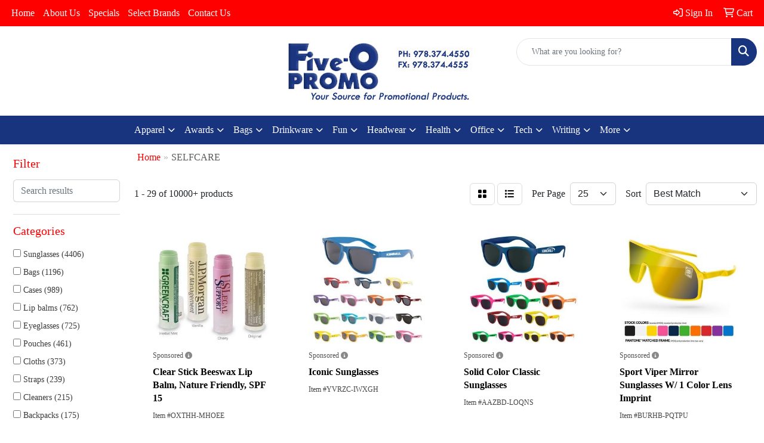

--- FILE ---
content_type: text/html
request_url: https://www.five-opromo.com/ws/ws.dll/StartSrch?UID=23403&WENavID=18939672
body_size: 15292
content:
<!DOCTYPE html>
<html lang="en"><head>
<meta charset="utf-8">
<meta http-equiv="X-UA-Compatible" content="IE=edge">
<meta name="viewport" content="width=device-width, initial-scale=1">
<!-- The above 3 meta tags *must* come first in the head; any other head content must come *after* these tags -->


<link href="/distsite/styles/8/css/bootstrap.min.css" rel="stylesheet" />
<link href="https://fonts.googleapis.com/css?family=Open+Sans:400,600|Oswald:400,600" rel="stylesheet">
<link href="/distsite/styles/8/css/owl.carousel.min.css" rel="stylesheet">
<link href="/distsite/styles/8/css/nouislider.css" rel="stylesheet">
<!--<link href="/distsite/styles/8/css/menu.css" rel="stylesheet"/>-->
<link href="/distsite/styles/8/css/flexslider.css" rel="stylesheet">
<link href="/distsite/styles/8/css/all.min.css" rel="stylesheet">
<link href="/distsite/styles/8/css/slick/slick.css" rel="stylesheet"/>
<link href="/distsite/styles/8/css/lightbox/lightbox.css" rel="stylesheet"  />
<link href="/distsite/styles/8/css/yamm.css" rel="stylesheet" />
<!-- Custom styles for this theme -->
<link href="/we/we.dll/StyleSheet?UN=23403&Type=WETheme&TS=C44684.3910300926" rel="stylesheet">
<!-- Custom styles for this theme -->
<link href="/we/we.dll/StyleSheet?UN=23403&Type=WETheme-PS&TS=C44684.3910300926" rel="stylesheet">


<!-- HTML5 shim and Respond.js for IE8 support of HTML5 elements and media queries -->
<!--[if lt IE 9]>
      <script src="https://oss.maxcdn.com/html5shiv/3.7.3/html5shiv.min.js"></script>
      <script src="https://oss.maxcdn.com/respond/1.4.2/respond.min.js"></script>
    <![endif]-->

</head>

<body style="background:#fff;">


  <!-- Slide-Out Menu -->
  <div id="filter-menu" class="filter-menu">
    <button id="close-menu" class="btn-close"></button>
    <div class="menu-content">
      
<aside class="filter-sidebar">



<div class="filter-section first">
	<h2>Filter</h2>
	 <div class="input-group mb-3">
	 <input type="text" style="border-right:0;" placeholder="Search results" class="form-control text-search-within-results" name="SearchWithinResults" value="" maxlength="100" onkeyup="HandleTextFilter(event);">
	  <label class="input-group-text" style="background-color:#fff;"><a  style="display:none;" href="javascript:void(0);" class="remove-filter" data-toggle="tooltip" title="Clear" onclick="ClearTextFilter();"><i class="far fa-times" aria-hidden="true"></i> <span class="fa-sr-only">x</span></a></label>
	</div>
</div>

<a href="javascript:void(0);" class="clear-filters"  style="display:none;" onclick="ClearDrillDown();">Clear all filters</a>

<div class="filter-section" >
	<h2>Categories</h2>

	<div class="filter-list">

	 <div class="checkbox"><label><input class="filtercheckbox" type="checkbox" name="0|Sunglasses" ><span> Sunglasses (4406)</span></label></div><div class="checkbox"><label><input class="filtercheckbox" type="checkbox" name="0|Bags" ><span> Bags (1196)</span></label></div><div class="checkbox"><label><input class="filtercheckbox" type="checkbox" name="0|Cases" ><span> Cases (989)</span></label></div><div class="checkbox"><label><input class="filtercheckbox" type="checkbox" name="0|Lip balms" ><span> Lip balms (762)</span></label></div><div class="checkbox"><label><input class="filtercheckbox" type="checkbox" name="0|Eyeglasses" ><span> Eyeglasses (725)</span></label></div><div class="checkbox"><label><input class="filtercheckbox" type="checkbox" name="0|Pouches" ><span> Pouches (461)</span></label></div><div class="checkbox"><label><input class="filtercheckbox" type="checkbox" name="0|Cloths" ><span> Cloths (373)</span></label></div><div class="checkbox"><label><input class="filtercheckbox" type="checkbox" name="0|Straps" ><span> Straps (239)</span></label></div><div class="checkbox"><label><input class="filtercheckbox" type="checkbox" name="0|Cleaners" ><span> Cleaners (215)</span></label></div><div class="checkbox"><label><input class="filtercheckbox" type="checkbox" name="0|Backpacks" ><span> Backpacks (175)</span></label></div><div class="show-filter"><div class="checkbox"><label><input class="filtercheckbox" type="checkbox" name="0|Clips" ><span> Clips (159)</span></label></div><div class="checkbox"><label><input class="filtercheckbox" type="checkbox" name="0|Fanny packs" ><span> Fanny packs (157)</span></label></div><div class="checkbox"><label><input class="filtercheckbox" type="checkbox" name="0|Kits-other" ><span> Kits-other (133)</span></label></div><div class="checkbox"><label><input class="filtercheckbox" type="checkbox" name="0|Boxes" ><span> Boxes (131)</span></label></div><div class="checkbox"><label><input class="filtercheckbox" type="checkbox" name="0|Key chains / rings" ><span> Key chains / rings (107)</span></label></div><div class="checkbox"><label><input class="filtercheckbox" type="checkbox" name="0|Organizers" ><span> Organizers (83)</span></label></div><div class="checkbox"><label><input class="filtercheckbox" type="checkbox" name="0|Suntan lotions" ><span> Suntan lotions (81)</span></label></div><div class="checkbox"><label><input class="filtercheckbox" type="checkbox" name="0|Towels" ><span> Towels (81)</span></label></div><div class="checkbox"><label><input class="filtercheckbox" type="checkbox" name="0|Headbands" ><span> Headbands (74)</span></label></div><div class="checkbox"><label><input class="filtercheckbox" type="checkbox" name="0|Travel kits" ><span> Travel kits (73)</span></label></div><div class="checkbox"><label><input class="filtercheckbox" type="checkbox" name="0|First aid kits" ><span> First aid kits (65)</span></label></div><div class="checkbox"><label><input class="filtercheckbox" type="checkbox" name="0|Bottles" ><span> Bottles (55)</span></label></div><div class="checkbox"><label><input class="filtercheckbox" type="checkbox" name="0|Lanyards" ><span> Lanyards (51)</span></label></div><div class="checkbox"><label><input class="filtercheckbox" type="checkbox" name="0|Magnets" ><span> Magnets (40)</span></label></div><div class="checkbox"><label><input class="filtercheckbox" type="checkbox" name="0|Goggles" ><span> Goggles (35)</span></label></div><div class="checkbox"><label><input class="filtercheckbox" type="checkbox" name="0|Shirts" ><span> Shirts (35)</span></label></div><div class="checkbox"><label><input class="filtercheckbox" type="checkbox" name="0|Masks" ><span> Masks (34)</span></label></div><div class="checkbox"><label><input class="filtercheckbox" type="checkbox" name="0|Clip holders/dispensers" ><span> Clip holders/dispensers (32)</span></label></div><div class="checkbox"><label><input class="filtercheckbox" type="checkbox" name="0|Phone accessories" ><span> Phone accessories (31)</span></label></div><div class="checkbox"><label><input class="filtercheckbox" type="checkbox" name="0|Tumblers" ><span> Tumblers (31)</span></label></div><div class="checkbox"><label><input class="filtercheckbox" type="checkbox" name="0|Hand sanitizers" ><span> Hand sanitizers (28)</span></label></div><div class="checkbox"><label><input class="filtercheckbox" type="checkbox" name="0|Hats" ><span> Hats (28)</span></label></div><div class="checkbox"><label><input class="filtercheckbox" type="checkbox" name="0|Shades" ><span> Shades (25)</span></label></div><div class="checkbox"><label><input class="filtercheckbox" type="checkbox" name="0|Covers" ><span> Covers (24)</span></label></div><div class="checkbox"><label><input class="filtercheckbox" type="checkbox" name="0|Squeeze toys" ><span> Squeeze toys (23)</span></label></div><div class="checkbox"><label><input class="filtercheckbox" type="checkbox" name="0|Containers" ><span> Containers (22)</span></label></div><div class="checkbox"><label><input class="filtercheckbox" type="checkbox" name="0|Makeup kits" ><span> Makeup kits (22)</span></label></div><div class="checkbox"><label><input class="filtercheckbox" type="checkbox" name="0|Visors" ><span> Visors (21)</span></label></div><div class="checkbox"><label><input class="filtercheckbox" type="checkbox" name="0|Golf kits" ><span> Golf kits (20)</span></label></div><div class="checkbox"><label><input class="filtercheckbox" type="checkbox" name="0|Purses" ><span> Purses (20)</span></label></div><div class="checkbox"><label><input class="filtercheckbox" type="checkbox" name="0|Ropes" ><span> Ropes (20)</span></label></div><div class="checkbox"><label><input class="filtercheckbox" type="checkbox" name="0|Beverage insulators" ><span> Beverage insulators (19)</span></label></div><div class="checkbox"><label><input class="filtercheckbox" type="checkbox" name="0|Brushes" ><span> Brushes (19)</span></label></div><div class="checkbox"><label><input class="filtercheckbox" type="checkbox" name="0|Coolers" ><span> Coolers (19)</span></label></div><div class="checkbox"><label><input class="filtercheckbox" type="checkbox" name="0|Bowls" ><span> Bowls (18)</span></label></div><div class="checkbox"><label><input class="filtercheckbox" type="checkbox" name="0|Spas" ><span> Spas (17)</span></label></div><div class="checkbox"><label><input class="filtercheckbox" type="checkbox" name="0|Automotive kits" ><span> Automotive kits (16)</span></label></div><div class="checkbox"><label><input class="filtercheckbox" type="checkbox" name="0|Wristbands" ><span> Wristbands (16)</span></label></div><div class="checkbox"><label><input class="filtercheckbox" type="checkbox" name="0|Tools" ><span> Tools (15)</span></label></div><div class="checkbox"><label><input class="filtercheckbox" type="checkbox" name="0|Tubes-packaging" ><span> Tubes-packaging (15)</span></label></div></div>

		<!-- wrapper for more filters -->
        <div class="show-filter">

		</div><!-- showfilters -->

	</div>

		<a href="#" class="show-more"  >Show more</a>
</div>


<div class="filter-section" >
	<h2>Features</h2>

		<div class="filter-list">

	  		<div class="checkbox"><label><input class="filtercheckbox" type="checkbox" name="2|Sunglasses" ><span> Sunglasses (2242)</span></label></div><div class="checkbox"><label><input class="filtercheckbox" type="checkbox" name="2|Lightweight" ><span> Lightweight (1440)</span></label></div><div class="checkbox"><label><input class="filtercheckbox" type="checkbox" name="2|Portable" ><span> Portable (1430)</span></label></div><div class="checkbox"><label><input class="filtercheckbox" type="checkbox" name="2|Eyewear" ><span> Eyewear (1402)</span></label></div><div class="checkbox"><label><input class="filtercheckbox" type="checkbox" name="2|Travel" ><span> Travel (1198)</span></label></div><div class="checkbox"><label><input class="filtercheckbox" type="checkbox" name="2|Outdoors" ><span> Outdoors (1146)</span></label></div><div class="checkbox"><label><input class="filtercheckbox" type="checkbox" name="2|Durable" ><span> Durable (1135)</span></label></div><div class="checkbox"><label><input class="filtercheckbox" type="checkbox" name="2|Beach" ><span> Beach (972)</span></label></div><div class="checkbox"><label><input class="filtercheckbox" type="checkbox" name="2|Glasses" ><span> Glasses (940)</span></label></div><div class="checkbox"><label><input class="filtercheckbox" type="checkbox" name="2|Sports" ><span> Sports (770)</span></label></div><div class="show-filter"><div class="checkbox"><label><input class="filtercheckbox" type="checkbox" name="2|Shade" ><span> Shade (754)</span></label></div><div class="checkbox"><label><input class="filtercheckbox" type="checkbox" name="2|Storage" ><span> Storage (749)</span></label></div><div class="checkbox"><label><input class="filtercheckbox" type="checkbox" name="2|Plastic" ><span> Plastic (714)</span></label></div><div class="checkbox"><label><input class="filtercheckbox" type="checkbox" name="2|Reusable" ><span> Reusable (691)</span></label></div><div class="checkbox"><label><input class="filtercheckbox" type="checkbox" name="2|Fashion" ><span> Fashion (663)</span></label></div><div class="checkbox"><label><input class="filtercheckbox" type="checkbox" name="2|Uv protection" ><span> Uv protection (653)</span></label></div><div class="checkbox"><label><input class="filtercheckbox" type="checkbox" name="2|Sun" ><span> Sun (633)</span></label></div><div class="checkbox"><label><input class="filtercheckbox" type="checkbox" name="2|Summer" ><span> Summer (626)</span></label></div><div class="checkbox"><label><input class="filtercheckbox" type="checkbox" name="2|Waterproof" ><span> Waterproof (585)</span></label></div><div class="checkbox"><label><input class="filtercheckbox" type="checkbox" name="2|Lens" ><span> Lens (571)</span></label></div><div class="checkbox"><label><input class="filtercheckbox" type="checkbox" name="2|Protection" ><span> Protection (555)</span></label></div><div class="checkbox"><label><input class="filtercheckbox" type="checkbox" name="2|Eye protection" ><span> Eye protection (537)</span></label></div><div class="checkbox"><label><input class="filtercheckbox" type="checkbox" name="2|Polarized" ><span> Polarized (523)</span></label></div><div class="checkbox"><label><input class="filtercheckbox" type="checkbox" name="2|Holder" ><span> Holder (493)</span></label></div><div class="checkbox"><label><input class="filtercheckbox" type="checkbox" name="2|Pouch" ><span> Pouch (482)</span></label></div><div class="checkbox"><label><input class="filtercheckbox" type="checkbox" name="2|Organizer" ><span> Organizer (466)</span></label></div><div class="checkbox"><label><input class="filtercheckbox" type="checkbox" name="2|Sunglass" ><span> Sunglass (461)</span></label></div><div class="checkbox"><label><input class="filtercheckbox" type="checkbox" name="2|Soft" ><span> Soft (460)</span></label></div><div class="checkbox"><label><input class="filtercheckbox" type="checkbox" name="2|Frame" ><span> Frame (451)</span></label></div><div class="checkbox"><label><input class="filtercheckbox" type="checkbox" name="2|Lip balm" ><span> Lip balm (441)</span></label></div><div class="checkbox"><label><input class="filtercheckbox" type="checkbox" name="2|Party" ><span> Party (427)</span></label></div><div class="checkbox"><label><input class="filtercheckbox" type="checkbox" name="2|Eyeglasses" ><span> Eyeglasses (426)</span></label></div><div class="checkbox"><label><input class="filtercheckbox" type="checkbox" name="2|Accessories" ><span> Accessories (416)</span></label></div><div class="checkbox"><label><input class="filtercheckbox" type="checkbox" name="2|Uv400" ><span> Uv400 (411)</span></label></div><div class="checkbox"><label><input class="filtercheckbox" type="checkbox" name="2|Bag" ><span> Bag (404)</span></label></div><div class="checkbox"><label><input class="filtercheckbox" type="checkbox" name="2|Protective" ><span> Protective (401)</span></label></div><div class="checkbox"><label><input class="filtercheckbox" type="checkbox" name="2|Unisex" ><span> Unisex (384)</span></label></div><div class="checkbox"><label><input class="filtercheckbox" type="checkbox" name="2|Women" ><span> Women (384)</span></label></div><div class="checkbox"><label><input class="filtercheckbox" type="checkbox" name="2|Sun protection" ><span> Sun protection (379)</span></label></div><div class="checkbox"><label><input class="filtercheckbox" type="checkbox" name="2|Eyeglass" ><span> Eyeglass (367)</span></label></div><div class="checkbox"><label><input class="filtercheckbox" type="checkbox" name="2|Case" ><span> Case (348)</span></label></div><div class="checkbox"><label><input class="filtercheckbox" type="checkbox" name="2|Retro" ><span> Retro (346)</span></label></div><div class="checkbox"><label><input class="filtercheckbox" type="checkbox" name="2|Compact" ><span> Compact (335)</span></label></div><div class="checkbox"><label><input class="filtercheckbox" type="checkbox" name="2|Wearable" ><span> Wearable (331)</span></label></div><div class="checkbox"><label><input class="filtercheckbox" type="checkbox" name="2|Men" ><span> Men (320)</span></label></div><div class="checkbox"><label><input class="filtercheckbox" type="checkbox" name="2|Balm" ><span> Balm (309)</span></label></div><div class="checkbox"><label><input class="filtercheckbox" type="checkbox" name="2|Cycling" ><span> Cycling (305)</span></label></div><div class="checkbox"><label><input class="filtercheckbox" type="checkbox" name="2|Uv" ><span> Uv (297)</span></label></div><div class="checkbox"><label><input class="filtercheckbox" type="checkbox" name="2|Classic" ><span> Classic (295)</span></label></div><div class="checkbox"><label><input class="filtercheckbox" type="checkbox" name="2|Eye accessory" ><span> Eye accessory (292)</span></label></div></div>

			<!-- wrapper for more filters -->
			<div class="show-filter">

			</div><!-- showfilters -->
 		</div>
		<a href="#" class="show-more"  >Show more</a>


</div>


<div class="filter-section" >
	<h2>Colors</h2>

		<div class="filter-list">

		  	<div class="checkbox"><label><input class="filtercheckbox" type="checkbox" name="1|Black" ><span> Black (5530)</span></label></div><div class="checkbox"><label><input class="filtercheckbox" type="checkbox" name="1|Red" ><span> Red (3584)</span></label></div><div class="checkbox"><label><input class="filtercheckbox" type="checkbox" name="1|White" ><span> White (3563)</span></label></div><div class="checkbox"><label><input class="filtercheckbox" type="checkbox" name="1|Blue" ><span> Blue (3397)</span></label></div><div class="checkbox"><label><input class="filtercheckbox" type="checkbox" name="1|Green" ><span> Green (3312)</span></label></div><div class="checkbox"><label><input class="filtercheckbox" type="checkbox" name="1|Pink" ><span> Pink (3080)</span></label></div><div class="checkbox"><label><input class="filtercheckbox" type="checkbox" name="1|Yellow" ><span> Yellow (2752)</span></label></div><div class="checkbox"><label><input class="filtercheckbox" type="checkbox" name="1|Orange" ><span> Orange (2563)</span></label></div><div class="checkbox"><label><input class="filtercheckbox" type="checkbox" name="1|Purple" ><span> Purple (2356)</span></label></div><div class="checkbox"><label><input class="filtercheckbox" type="checkbox" name="1|Gray" ><span> Gray (1887)</span></label></div><div class="show-filter"><div class="checkbox"><label><input class="filtercheckbox" type="checkbox" name="1|Brown" ><span> Brown (1342)</span></label></div><div class="checkbox"><label><input class="filtercheckbox" type="checkbox" name="1|Various" ><span> Various (1246)</span></label></div><div class="checkbox"><label><input class="filtercheckbox" type="checkbox" name="1|Navy blue" ><span> Navy blue (1218)</span></label></div><div class="checkbox"><label><input class="filtercheckbox" type="checkbox" name="1|Royal blue" ><span> Royal blue (1098)</span></label></div><div class="checkbox"><label><input class="filtercheckbox" type="checkbox" name="1|Silver" ><span> Silver (778)</span></label></div><div class="checkbox"><label><input class="filtercheckbox" type="checkbox" name="1|Gold" ><span> Gold (544)</span></label></div><div class="checkbox"><label><input class="filtercheckbox" type="checkbox" name="1|Light blue" ><span> Light blue (493)</span></label></div><div class="checkbox"><label><input class="filtercheckbox" type="checkbox" name="1|Clear" ><span> Clear (353)</span></label></div><div class="checkbox"><label><input class="filtercheckbox" type="checkbox" name="1|Beige" ><span> Beige (339)</span></label></div><div class="checkbox"><label><input class="filtercheckbox" type="checkbox" name="1|Wood brown" ><span> Wood brown (319)</span></label></div><div class="checkbox"><label><input class="filtercheckbox" type="checkbox" name="1|Dark blue" ><span> Dark blue (230)</span></label></div><div class="checkbox"><label><input class="filtercheckbox" type="checkbox" name="1|Rose red" ><span> Rose red (227)</span></label></div><div class="checkbox"><label><input class="filtercheckbox" type="checkbox" name="1|Lime green" ><span> Lime green (165)</span></label></div><div class="checkbox"><label><input class="filtercheckbox" type="checkbox" name="1|Light green" ><span> Light green (139)</span></label></div><div class="checkbox"><label><input class="filtercheckbox" type="checkbox" name="1|Sky blue" ><span> Sky blue (137)</span></label></div><div class="checkbox"><label><input class="filtercheckbox" type="checkbox" name="1|Dark green" ><span> Dark green (130)</span></label></div><div class="checkbox"><label><input class="filtercheckbox" type="checkbox" name="1|Dark gray" ><span> Dark gray (116)</span></label></div><div class="checkbox"><label><input class="filtercheckbox" type="checkbox" name="1|Black/blue" ><span> Black/blue (115)</span></label></div><div class="checkbox"><label><input class="filtercheckbox" type="checkbox" name="1|Light gray" ><span> Light gray (110)</span></label></div><div class="checkbox"><label><input class="filtercheckbox" type="checkbox" name="1|Teal" ><span> Teal (106)</span></label></div><div class="checkbox"><label><input class="filtercheckbox" type="checkbox" name="1|Blue/black" ><span> Blue/black (104)</span></label></div><div class="checkbox"><label><input class="filtercheckbox" type="checkbox" name="1|Maroon red" ><span> Maroon red (99)</span></label></div><div class="checkbox"><label><input class="filtercheckbox" type="checkbox" name="1|White/black" ><span> White/black (94)</span></label></div><div class="checkbox"><label><input class="filtercheckbox" type="checkbox" name="1|Black/gray" ><span> Black/gray (90)</span></label></div><div class="checkbox"><label><input class="filtercheckbox" type="checkbox" name="1|Black/red" ><span> Black/red (88)</span></label></div><div class="checkbox"><label><input class="filtercheckbox" type="checkbox" name="1|Red/black" ><span> Red/black (85)</span></label></div><div class="checkbox"><label><input class="filtercheckbox" type="checkbox" name="1|Black/white" ><span> Black/white (84)</span></label></div><div class="checkbox"><label><input class="filtercheckbox" type="checkbox" name="1|Burgundy red" ><span> Burgundy red (82)</span></label></div><div class="checkbox"><label><input class="filtercheckbox" type="checkbox" name="1|Rainbow" ><span> Rainbow (81)</span></label></div><div class="checkbox"><label><input class="filtercheckbox" type="checkbox" name="1|Light brown" ><span> Light brown (77)</span></label></div><div class="checkbox"><label><input class="filtercheckbox" type="checkbox" name="1|Coffee brown" ><span> Coffee brown (75)</span></label></div><div class="checkbox"><label><input class="filtercheckbox" type="checkbox" name="1|Light pink" ><span> Light pink (72)</span></label></div><div class="checkbox"><label><input class="filtercheckbox" type="checkbox" name="1|Black/yellow" ><span> Black/yellow (71)</span></label></div><div class="checkbox"><label><input class="filtercheckbox" type="checkbox" name="1|Hot pink" ><span> Hot pink (69)</span></label></div><div class="checkbox"><label><input class="filtercheckbox" type="checkbox" name="1|Dark brown" ><span> Dark brown (64)</span></label></div><div class="checkbox"><label><input class="filtercheckbox" type="checkbox" name="1|Black/green" ><span> Black/green (63)</span></label></div><div class="checkbox"><label><input class="filtercheckbox" type="checkbox" name="1|Orange/black" ><span> Orange/black (62)</span></label></div><div class="checkbox"><label><input class="filtercheckbox" type="checkbox" name="1|Khaki" ><span> Khaki (58)</span></label></div><div class="checkbox"><label><input class="filtercheckbox" type="checkbox" name="1|Green/black" ><span> Green/black (56)</span></label></div><div class="checkbox"><label><input class="filtercheckbox" type="checkbox" name="1|Kelly green" ><span> Kelly green (55)</span></label></div></div>


			<!-- wrapper for more filters -->
			<div class="show-filter">

			</div><!-- showfilters -->

		  </div>

		<a href="#" class="show-more"  >Show more</a>
</div>


<div class="filter-section"  >
	<h2>Price Range</h2>
	<div class="filter-price-wrap">
		<div class="filter-price-inner">
			<div class="input-group">
				<span class="input-group-text input-group-text-white">$</span>
				<input type="text" class="form-control form-control-sm filter-min-prices" name="min-prices" value="" placeholder="Min" onkeyup="HandlePriceFilter(event);">
			</div>
			<div class="input-group">
				<span class="input-group-text input-group-text-white">$</span>
				<input type="text" class="form-control form-control-sm filter-max-prices" name="max-prices" value="" placeholder="Max" onkeyup="HandlePriceFilter(event);">
			</div>
		</div>
		<a href="javascript:void(0)" onclick="SetPriceFilter();" ><i class="fa-solid fa-chevron-right"></i></a>
	</div>
</div>

<div class="filter-section"   >
	<h2>Quantity</h2>
	<div class="filter-price-wrap mb-2">
		<input type="text" class="form-control form-control-sm filter-quantity" value="" placeholder="Qty" onkeyup="HandleQuantityFilter(event);">
		<a href="javascript:void(0)" onclick="SetQuantityFilter();"><i class="fa-solid fa-chevron-right"></i></a>
	</div>
</div>




	</aside>

    </div>
</div>




	<div class="container-fluid">
		<div class="row">

			<div class="col-md-3 col-lg-2">
        <div class="d-none d-md-block">
          <div id="desktop-filter">
            
<aside class="filter-sidebar">



<div class="filter-section first">
	<h2>Filter</h2>
	 <div class="input-group mb-3">
	 <input type="text" style="border-right:0;" placeholder="Search results" class="form-control text-search-within-results" name="SearchWithinResults" value="" maxlength="100" onkeyup="HandleTextFilter(event);">
	  <label class="input-group-text" style="background-color:#fff;"><a  style="display:none;" href="javascript:void(0);" class="remove-filter" data-toggle="tooltip" title="Clear" onclick="ClearTextFilter();"><i class="far fa-times" aria-hidden="true"></i> <span class="fa-sr-only">x</span></a></label>
	</div>
</div>

<a href="javascript:void(0);" class="clear-filters"  style="display:none;" onclick="ClearDrillDown();">Clear all filters</a>

<div class="filter-section" >
	<h2>Categories</h2>

	<div class="filter-list">

	 <div class="checkbox"><label><input class="filtercheckbox" type="checkbox" name="0|Sunglasses" ><span> Sunglasses (4406)</span></label></div><div class="checkbox"><label><input class="filtercheckbox" type="checkbox" name="0|Bags" ><span> Bags (1196)</span></label></div><div class="checkbox"><label><input class="filtercheckbox" type="checkbox" name="0|Cases" ><span> Cases (989)</span></label></div><div class="checkbox"><label><input class="filtercheckbox" type="checkbox" name="0|Lip balms" ><span> Lip balms (762)</span></label></div><div class="checkbox"><label><input class="filtercheckbox" type="checkbox" name="0|Eyeglasses" ><span> Eyeglasses (725)</span></label></div><div class="checkbox"><label><input class="filtercheckbox" type="checkbox" name="0|Pouches" ><span> Pouches (461)</span></label></div><div class="checkbox"><label><input class="filtercheckbox" type="checkbox" name="0|Cloths" ><span> Cloths (373)</span></label></div><div class="checkbox"><label><input class="filtercheckbox" type="checkbox" name="0|Straps" ><span> Straps (239)</span></label></div><div class="checkbox"><label><input class="filtercheckbox" type="checkbox" name="0|Cleaners" ><span> Cleaners (215)</span></label></div><div class="checkbox"><label><input class="filtercheckbox" type="checkbox" name="0|Backpacks" ><span> Backpacks (175)</span></label></div><div class="show-filter"><div class="checkbox"><label><input class="filtercheckbox" type="checkbox" name="0|Clips" ><span> Clips (159)</span></label></div><div class="checkbox"><label><input class="filtercheckbox" type="checkbox" name="0|Fanny packs" ><span> Fanny packs (157)</span></label></div><div class="checkbox"><label><input class="filtercheckbox" type="checkbox" name="0|Kits-other" ><span> Kits-other (133)</span></label></div><div class="checkbox"><label><input class="filtercheckbox" type="checkbox" name="0|Boxes" ><span> Boxes (131)</span></label></div><div class="checkbox"><label><input class="filtercheckbox" type="checkbox" name="0|Key chains / rings" ><span> Key chains / rings (107)</span></label></div><div class="checkbox"><label><input class="filtercheckbox" type="checkbox" name="0|Organizers" ><span> Organizers (83)</span></label></div><div class="checkbox"><label><input class="filtercheckbox" type="checkbox" name="0|Suntan lotions" ><span> Suntan lotions (81)</span></label></div><div class="checkbox"><label><input class="filtercheckbox" type="checkbox" name="0|Towels" ><span> Towels (81)</span></label></div><div class="checkbox"><label><input class="filtercheckbox" type="checkbox" name="0|Headbands" ><span> Headbands (74)</span></label></div><div class="checkbox"><label><input class="filtercheckbox" type="checkbox" name="0|Travel kits" ><span> Travel kits (73)</span></label></div><div class="checkbox"><label><input class="filtercheckbox" type="checkbox" name="0|First aid kits" ><span> First aid kits (65)</span></label></div><div class="checkbox"><label><input class="filtercheckbox" type="checkbox" name="0|Bottles" ><span> Bottles (55)</span></label></div><div class="checkbox"><label><input class="filtercheckbox" type="checkbox" name="0|Lanyards" ><span> Lanyards (51)</span></label></div><div class="checkbox"><label><input class="filtercheckbox" type="checkbox" name="0|Magnets" ><span> Magnets (40)</span></label></div><div class="checkbox"><label><input class="filtercheckbox" type="checkbox" name="0|Goggles" ><span> Goggles (35)</span></label></div><div class="checkbox"><label><input class="filtercheckbox" type="checkbox" name="0|Shirts" ><span> Shirts (35)</span></label></div><div class="checkbox"><label><input class="filtercheckbox" type="checkbox" name="0|Masks" ><span> Masks (34)</span></label></div><div class="checkbox"><label><input class="filtercheckbox" type="checkbox" name="0|Clip holders/dispensers" ><span> Clip holders/dispensers (32)</span></label></div><div class="checkbox"><label><input class="filtercheckbox" type="checkbox" name="0|Phone accessories" ><span> Phone accessories (31)</span></label></div><div class="checkbox"><label><input class="filtercheckbox" type="checkbox" name="0|Tumblers" ><span> Tumblers (31)</span></label></div><div class="checkbox"><label><input class="filtercheckbox" type="checkbox" name="0|Hand sanitizers" ><span> Hand sanitizers (28)</span></label></div><div class="checkbox"><label><input class="filtercheckbox" type="checkbox" name="0|Hats" ><span> Hats (28)</span></label></div><div class="checkbox"><label><input class="filtercheckbox" type="checkbox" name="0|Shades" ><span> Shades (25)</span></label></div><div class="checkbox"><label><input class="filtercheckbox" type="checkbox" name="0|Covers" ><span> Covers (24)</span></label></div><div class="checkbox"><label><input class="filtercheckbox" type="checkbox" name="0|Squeeze toys" ><span> Squeeze toys (23)</span></label></div><div class="checkbox"><label><input class="filtercheckbox" type="checkbox" name="0|Containers" ><span> Containers (22)</span></label></div><div class="checkbox"><label><input class="filtercheckbox" type="checkbox" name="0|Makeup kits" ><span> Makeup kits (22)</span></label></div><div class="checkbox"><label><input class="filtercheckbox" type="checkbox" name="0|Visors" ><span> Visors (21)</span></label></div><div class="checkbox"><label><input class="filtercheckbox" type="checkbox" name="0|Golf kits" ><span> Golf kits (20)</span></label></div><div class="checkbox"><label><input class="filtercheckbox" type="checkbox" name="0|Purses" ><span> Purses (20)</span></label></div><div class="checkbox"><label><input class="filtercheckbox" type="checkbox" name="0|Ropes" ><span> Ropes (20)</span></label></div><div class="checkbox"><label><input class="filtercheckbox" type="checkbox" name="0|Beverage insulators" ><span> Beverage insulators (19)</span></label></div><div class="checkbox"><label><input class="filtercheckbox" type="checkbox" name="0|Brushes" ><span> Brushes (19)</span></label></div><div class="checkbox"><label><input class="filtercheckbox" type="checkbox" name="0|Coolers" ><span> Coolers (19)</span></label></div><div class="checkbox"><label><input class="filtercheckbox" type="checkbox" name="0|Bowls" ><span> Bowls (18)</span></label></div><div class="checkbox"><label><input class="filtercheckbox" type="checkbox" name="0|Spas" ><span> Spas (17)</span></label></div><div class="checkbox"><label><input class="filtercheckbox" type="checkbox" name="0|Automotive kits" ><span> Automotive kits (16)</span></label></div><div class="checkbox"><label><input class="filtercheckbox" type="checkbox" name="0|Wristbands" ><span> Wristbands (16)</span></label></div><div class="checkbox"><label><input class="filtercheckbox" type="checkbox" name="0|Tools" ><span> Tools (15)</span></label></div><div class="checkbox"><label><input class="filtercheckbox" type="checkbox" name="0|Tubes-packaging" ><span> Tubes-packaging (15)</span></label></div></div>

		<!-- wrapper for more filters -->
        <div class="show-filter">

		</div><!-- showfilters -->

	</div>

		<a href="#" class="show-more"  >Show more</a>
</div>


<div class="filter-section" >
	<h2>Features</h2>

		<div class="filter-list">

	  		<div class="checkbox"><label><input class="filtercheckbox" type="checkbox" name="2|Sunglasses" ><span> Sunglasses (2242)</span></label></div><div class="checkbox"><label><input class="filtercheckbox" type="checkbox" name="2|Lightweight" ><span> Lightweight (1440)</span></label></div><div class="checkbox"><label><input class="filtercheckbox" type="checkbox" name="2|Portable" ><span> Portable (1430)</span></label></div><div class="checkbox"><label><input class="filtercheckbox" type="checkbox" name="2|Eyewear" ><span> Eyewear (1402)</span></label></div><div class="checkbox"><label><input class="filtercheckbox" type="checkbox" name="2|Travel" ><span> Travel (1198)</span></label></div><div class="checkbox"><label><input class="filtercheckbox" type="checkbox" name="2|Outdoors" ><span> Outdoors (1146)</span></label></div><div class="checkbox"><label><input class="filtercheckbox" type="checkbox" name="2|Durable" ><span> Durable (1135)</span></label></div><div class="checkbox"><label><input class="filtercheckbox" type="checkbox" name="2|Beach" ><span> Beach (972)</span></label></div><div class="checkbox"><label><input class="filtercheckbox" type="checkbox" name="2|Glasses" ><span> Glasses (940)</span></label></div><div class="checkbox"><label><input class="filtercheckbox" type="checkbox" name="2|Sports" ><span> Sports (770)</span></label></div><div class="show-filter"><div class="checkbox"><label><input class="filtercheckbox" type="checkbox" name="2|Shade" ><span> Shade (754)</span></label></div><div class="checkbox"><label><input class="filtercheckbox" type="checkbox" name="2|Storage" ><span> Storage (749)</span></label></div><div class="checkbox"><label><input class="filtercheckbox" type="checkbox" name="2|Plastic" ><span> Plastic (714)</span></label></div><div class="checkbox"><label><input class="filtercheckbox" type="checkbox" name="2|Reusable" ><span> Reusable (691)</span></label></div><div class="checkbox"><label><input class="filtercheckbox" type="checkbox" name="2|Fashion" ><span> Fashion (663)</span></label></div><div class="checkbox"><label><input class="filtercheckbox" type="checkbox" name="2|Uv protection" ><span> Uv protection (653)</span></label></div><div class="checkbox"><label><input class="filtercheckbox" type="checkbox" name="2|Sun" ><span> Sun (633)</span></label></div><div class="checkbox"><label><input class="filtercheckbox" type="checkbox" name="2|Summer" ><span> Summer (626)</span></label></div><div class="checkbox"><label><input class="filtercheckbox" type="checkbox" name="2|Waterproof" ><span> Waterproof (585)</span></label></div><div class="checkbox"><label><input class="filtercheckbox" type="checkbox" name="2|Lens" ><span> Lens (571)</span></label></div><div class="checkbox"><label><input class="filtercheckbox" type="checkbox" name="2|Protection" ><span> Protection (555)</span></label></div><div class="checkbox"><label><input class="filtercheckbox" type="checkbox" name="2|Eye protection" ><span> Eye protection (537)</span></label></div><div class="checkbox"><label><input class="filtercheckbox" type="checkbox" name="2|Polarized" ><span> Polarized (523)</span></label></div><div class="checkbox"><label><input class="filtercheckbox" type="checkbox" name="2|Holder" ><span> Holder (493)</span></label></div><div class="checkbox"><label><input class="filtercheckbox" type="checkbox" name="2|Pouch" ><span> Pouch (482)</span></label></div><div class="checkbox"><label><input class="filtercheckbox" type="checkbox" name="2|Organizer" ><span> Organizer (466)</span></label></div><div class="checkbox"><label><input class="filtercheckbox" type="checkbox" name="2|Sunglass" ><span> Sunglass (461)</span></label></div><div class="checkbox"><label><input class="filtercheckbox" type="checkbox" name="2|Soft" ><span> Soft (460)</span></label></div><div class="checkbox"><label><input class="filtercheckbox" type="checkbox" name="2|Frame" ><span> Frame (451)</span></label></div><div class="checkbox"><label><input class="filtercheckbox" type="checkbox" name="2|Lip balm" ><span> Lip balm (441)</span></label></div><div class="checkbox"><label><input class="filtercheckbox" type="checkbox" name="2|Party" ><span> Party (427)</span></label></div><div class="checkbox"><label><input class="filtercheckbox" type="checkbox" name="2|Eyeglasses" ><span> Eyeglasses (426)</span></label></div><div class="checkbox"><label><input class="filtercheckbox" type="checkbox" name="2|Accessories" ><span> Accessories (416)</span></label></div><div class="checkbox"><label><input class="filtercheckbox" type="checkbox" name="2|Uv400" ><span> Uv400 (411)</span></label></div><div class="checkbox"><label><input class="filtercheckbox" type="checkbox" name="2|Bag" ><span> Bag (404)</span></label></div><div class="checkbox"><label><input class="filtercheckbox" type="checkbox" name="2|Protective" ><span> Protective (401)</span></label></div><div class="checkbox"><label><input class="filtercheckbox" type="checkbox" name="2|Unisex" ><span> Unisex (384)</span></label></div><div class="checkbox"><label><input class="filtercheckbox" type="checkbox" name="2|Women" ><span> Women (384)</span></label></div><div class="checkbox"><label><input class="filtercheckbox" type="checkbox" name="2|Sun protection" ><span> Sun protection (379)</span></label></div><div class="checkbox"><label><input class="filtercheckbox" type="checkbox" name="2|Eyeglass" ><span> Eyeglass (367)</span></label></div><div class="checkbox"><label><input class="filtercheckbox" type="checkbox" name="2|Case" ><span> Case (348)</span></label></div><div class="checkbox"><label><input class="filtercheckbox" type="checkbox" name="2|Retro" ><span> Retro (346)</span></label></div><div class="checkbox"><label><input class="filtercheckbox" type="checkbox" name="2|Compact" ><span> Compact (335)</span></label></div><div class="checkbox"><label><input class="filtercheckbox" type="checkbox" name="2|Wearable" ><span> Wearable (331)</span></label></div><div class="checkbox"><label><input class="filtercheckbox" type="checkbox" name="2|Men" ><span> Men (320)</span></label></div><div class="checkbox"><label><input class="filtercheckbox" type="checkbox" name="2|Balm" ><span> Balm (309)</span></label></div><div class="checkbox"><label><input class="filtercheckbox" type="checkbox" name="2|Cycling" ><span> Cycling (305)</span></label></div><div class="checkbox"><label><input class="filtercheckbox" type="checkbox" name="2|Uv" ><span> Uv (297)</span></label></div><div class="checkbox"><label><input class="filtercheckbox" type="checkbox" name="2|Classic" ><span> Classic (295)</span></label></div><div class="checkbox"><label><input class="filtercheckbox" type="checkbox" name="2|Eye accessory" ><span> Eye accessory (292)</span></label></div></div>

			<!-- wrapper for more filters -->
			<div class="show-filter">

			</div><!-- showfilters -->
 		</div>
		<a href="#" class="show-more"  >Show more</a>


</div>


<div class="filter-section" >
	<h2>Colors</h2>

		<div class="filter-list">

		  	<div class="checkbox"><label><input class="filtercheckbox" type="checkbox" name="1|Black" ><span> Black (5530)</span></label></div><div class="checkbox"><label><input class="filtercheckbox" type="checkbox" name="1|Red" ><span> Red (3584)</span></label></div><div class="checkbox"><label><input class="filtercheckbox" type="checkbox" name="1|White" ><span> White (3563)</span></label></div><div class="checkbox"><label><input class="filtercheckbox" type="checkbox" name="1|Blue" ><span> Blue (3397)</span></label></div><div class="checkbox"><label><input class="filtercheckbox" type="checkbox" name="1|Green" ><span> Green (3312)</span></label></div><div class="checkbox"><label><input class="filtercheckbox" type="checkbox" name="1|Pink" ><span> Pink (3080)</span></label></div><div class="checkbox"><label><input class="filtercheckbox" type="checkbox" name="1|Yellow" ><span> Yellow (2752)</span></label></div><div class="checkbox"><label><input class="filtercheckbox" type="checkbox" name="1|Orange" ><span> Orange (2563)</span></label></div><div class="checkbox"><label><input class="filtercheckbox" type="checkbox" name="1|Purple" ><span> Purple (2356)</span></label></div><div class="checkbox"><label><input class="filtercheckbox" type="checkbox" name="1|Gray" ><span> Gray (1887)</span></label></div><div class="show-filter"><div class="checkbox"><label><input class="filtercheckbox" type="checkbox" name="1|Brown" ><span> Brown (1342)</span></label></div><div class="checkbox"><label><input class="filtercheckbox" type="checkbox" name="1|Various" ><span> Various (1246)</span></label></div><div class="checkbox"><label><input class="filtercheckbox" type="checkbox" name="1|Navy blue" ><span> Navy blue (1218)</span></label></div><div class="checkbox"><label><input class="filtercheckbox" type="checkbox" name="1|Royal blue" ><span> Royal blue (1098)</span></label></div><div class="checkbox"><label><input class="filtercheckbox" type="checkbox" name="1|Silver" ><span> Silver (778)</span></label></div><div class="checkbox"><label><input class="filtercheckbox" type="checkbox" name="1|Gold" ><span> Gold (544)</span></label></div><div class="checkbox"><label><input class="filtercheckbox" type="checkbox" name="1|Light blue" ><span> Light blue (493)</span></label></div><div class="checkbox"><label><input class="filtercheckbox" type="checkbox" name="1|Clear" ><span> Clear (353)</span></label></div><div class="checkbox"><label><input class="filtercheckbox" type="checkbox" name="1|Beige" ><span> Beige (339)</span></label></div><div class="checkbox"><label><input class="filtercheckbox" type="checkbox" name="1|Wood brown" ><span> Wood brown (319)</span></label></div><div class="checkbox"><label><input class="filtercheckbox" type="checkbox" name="1|Dark blue" ><span> Dark blue (230)</span></label></div><div class="checkbox"><label><input class="filtercheckbox" type="checkbox" name="1|Rose red" ><span> Rose red (227)</span></label></div><div class="checkbox"><label><input class="filtercheckbox" type="checkbox" name="1|Lime green" ><span> Lime green (165)</span></label></div><div class="checkbox"><label><input class="filtercheckbox" type="checkbox" name="1|Light green" ><span> Light green (139)</span></label></div><div class="checkbox"><label><input class="filtercheckbox" type="checkbox" name="1|Sky blue" ><span> Sky blue (137)</span></label></div><div class="checkbox"><label><input class="filtercheckbox" type="checkbox" name="1|Dark green" ><span> Dark green (130)</span></label></div><div class="checkbox"><label><input class="filtercheckbox" type="checkbox" name="1|Dark gray" ><span> Dark gray (116)</span></label></div><div class="checkbox"><label><input class="filtercheckbox" type="checkbox" name="1|Black/blue" ><span> Black/blue (115)</span></label></div><div class="checkbox"><label><input class="filtercheckbox" type="checkbox" name="1|Light gray" ><span> Light gray (110)</span></label></div><div class="checkbox"><label><input class="filtercheckbox" type="checkbox" name="1|Teal" ><span> Teal (106)</span></label></div><div class="checkbox"><label><input class="filtercheckbox" type="checkbox" name="1|Blue/black" ><span> Blue/black (104)</span></label></div><div class="checkbox"><label><input class="filtercheckbox" type="checkbox" name="1|Maroon red" ><span> Maroon red (99)</span></label></div><div class="checkbox"><label><input class="filtercheckbox" type="checkbox" name="1|White/black" ><span> White/black (94)</span></label></div><div class="checkbox"><label><input class="filtercheckbox" type="checkbox" name="1|Black/gray" ><span> Black/gray (90)</span></label></div><div class="checkbox"><label><input class="filtercheckbox" type="checkbox" name="1|Black/red" ><span> Black/red (88)</span></label></div><div class="checkbox"><label><input class="filtercheckbox" type="checkbox" name="1|Red/black" ><span> Red/black (85)</span></label></div><div class="checkbox"><label><input class="filtercheckbox" type="checkbox" name="1|Black/white" ><span> Black/white (84)</span></label></div><div class="checkbox"><label><input class="filtercheckbox" type="checkbox" name="1|Burgundy red" ><span> Burgundy red (82)</span></label></div><div class="checkbox"><label><input class="filtercheckbox" type="checkbox" name="1|Rainbow" ><span> Rainbow (81)</span></label></div><div class="checkbox"><label><input class="filtercheckbox" type="checkbox" name="1|Light brown" ><span> Light brown (77)</span></label></div><div class="checkbox"><label><input class="filtercheckbox" type="checkbox" name="1|Coffee brown" ><span> Coffee brown (75)</span></label></div><div class="checkbox"><label><input class="filtercheckbox" type="checkbox" name="1|Light pink" ><span> Light pink (72)</span></label></div><div class="checkbox"><label><input class="filtercheckbox" type="checkbox" name="1|Black/yellow" ><span> Black/yellow (71)</span></label></div><div class="checkbox"><label><input class="filtercheckbox" type="checkbox" name="1|Hot pink" ><span> Hot pink (69)</span></label></div><div class="checkbox"><label><input class="filtercheckbox" type="checkbox" name="1|Dark brown" ><span> Dark brown (64)</span></label></div><div class="checkbox"><label><input class="filtercheckbox" type="checkbox" name="1|Black/green" ><span> Black/green (63)</span></label></div><div class="checkbox"><label><input class="filtercheckbox" type="checkbox" name="1|Orange/black" ><span> Orange/black (62)</span></label></div><div class="checkbox"><label><input class="filtercheckbox" type="checkbox" name="1|Khaki" ><span> Khaki (58)</span></label></div><div class="checkbox"><label><input class="filtercheckbox" type="checkbox" name="1|Green/black" ><span> Green/black (56)</span></label></div><div class="checkbox"><label><input class="filtercheckbox" type="checkbox" name="1|Kelly green" ><span> Kelly green (55)</span></label></div></div>


			<!-- wrapper for more filters -->
			<div class="show-filter">

			</div><!-- showfilters -->

		  </div>

		<a href="#" class="show-more"  >Show more</a>
</div>


<div class="filter-section"  >
	<h2>Price Range</h2>
	<div class="filter-price-wrap">
		<div class="filter-price-inner">
			<div class="input-group">
				<span class="input-group-text input-group-text-white">$</span>
				<input type="text" class="form-control form-control-sm filter-min-prices" name="min-prices" value="" placeholder="Min" onkeyup="HandlePriceFilter(event);">
			</div>
			<div class="input-group">
				<span class="input-group-text input-group-text-white">$</span>
				<input type="text" class="form-control form-control-sm filter-max-prices" name="max-prices" value="" placeholder="Max" onkeyup="HandlePriceFilter(event);">
			</div>
		</div>
		<a href="javascript:void(0)" onclick="SetPriceFilter();" ><i class="fa-solid fa-chevron-right"></i></a>
	</div>
</div>

<div class="filter-section"   >
	<h2>Quantity</h2>
	<div class="filter-price-wrap mb-2">
		<input type="text" class="form-control form-control-sm filter-quantity" value="" placeholder="Qty" onkeyup="HandleQuantityFilter(event);">
		<a href="javascript:void(0)" onclick="SetQuantityFilter();"><i class="fa-solid fa-chevron-right"></i></a>
	</div>
</div>




	</aside>

          </div>
        </div>
			</div>

			<div class="col-md-9 col-lg-10">
				

				<ol class="breadcrumb"  >
              		<li><a href="https://www.five-opromo.com" target="_top">Home</a></li>
             	 	<li class="active">SELFCARE</li>
            	</ol>




				<div id="product-list-controls">

				
						<div class="d-flex align-items-center justify-content-between">
							<div class="d-none d-md-block me-3">
								1 - 29 of  10000+ <span class="d-none d-lg-inline">products</span>
							</div>
					  
						  <!-- Right Aligned Controls -->
						  <div class="product-controls-right d-flex align-items-center">
       
              <button id="show-filter-button" class="btn btn-control d-block d-md-none"><i class="fa-solid fa-filter" aria-hidden="true"></i></button>

							
							<span class="me-3">
								<a href="/ws/ws.dll/StartSrch?UID=23403&WENavID=18939672&View=T&ST=260124155503801212288250583" class="btn btn-control grid" title="Change to Grid View"><i class="fa-solid fa-grid-2" aria-hidden="true"></i>  <span class="fa-sr-only">Grid</span></a>
								<a href="/ws/ws.dll/StartSrch?UID=23403&WENavID=18939672&View=L&ST=260124155503801212288250583" class="btn btn-control" title="Change to List View"><i class="fa-solid fa-list"></i> <span class="fa-sr-only">List</span></a>
							</span>
							
					  
							<!-- Number of Items Per Page -->
							<div class="me-2 d-none d-lg-block">
								<label>Per Page</label>
							</div>
							<div class="me-3 d-none d-md-block">
								<select class="form-select notranslate" onchange="GoToNewURL(this);" aria-label="Items per page">
									<option value="/ws/ws.dll/StartSrch?UID=23403&WENavID=18939672&ST=260124155503801212288250583&PPP=10" >10</option><option value="/ws/ws.dll/StartSrch?UID=23403&WENavID=18939672&ST=260124155503801212288250583&PPP=25" selected>25</option><option value="/ws/ws.dll/StartSrch?UID=23403&WENavID=18939672&ST=260124155503801212288250583&PPP=50" >50</option><option value="/ws/ws.dll/StartSrch?UID=23403&WENavID=18939672&ST=260124155503801212288250583&PPP=100" >100</option><option value="/ws/ws.dll/StartSrch?UID=23403&WENavID=18939672&ST=260124155503801212288250583&PPP=250" >250</option>
								
								</select>
							</div>
					  
							<!-- Sort By -->
							<div class="d-none d-lg-block me-2">
								<label>Sort</label>
							</div>
							<div>
								<select class="form-select" onchange="GoToNewURL(this);">
									<option value="/ws/ws.dll/StartSrch?UID=23403&WENavID=18939672&Sort=0" selected>Best Match</option><option value="/ws/ws.dll/StartSrch?UID=23403&WENavID=18939672&Sort=3">Most Popular</option><option value="/ws/ws.dll/StartSrch?UID=23403&WENavID=18939672&Sort=1">Price (Low to High)</option><option value="/ws/ws.dll/StartSrch?UID=23403&WENavID=18939672&Sort=2">Price (High to Low)</option>
								 </select>
							</div>
						  </div>
						</div>

			  </div>

				<!-- Product Results List -->
				<ul class="thumbnail-list"><li>
 <a href="https://www.five-opromo.com/p/OXTHH-MHOEE/clear-stick-beeswax-lip-balm-nature-friendly-spf-15" target="_parent" alt="Clear Stick Beeswax Lip Balm, Nature Friendly, SPF 15" data-adid="65032|5616316" onclick="PostAdStatToService(535616316,1);">
 <div class="pr-list-grid">
		<img class="img-responsive" src="/ws/ws.dll/QPic?SN=65032&P=535616316&I=0&PX=300" alt="Clear Stick Beeswax Lip Balm, Nature Friendly, SPF 15">
		<p class="pr-list-sponsored">Sponsored <span data-bs-toggle="tooltip" data-container="body" data-bs-placement="top" title="You're seeing this ad based on the product's relevance to your search query."><i class="fa fa-info-circle" aria-hidden="true"></i></span></p>
		<p class="pr-name">Clear Stick Beeswax Lip Balm, Nature Friendly, SPF 15</p>
		<div class="pr-meta-row">
			<div class="product-reviews"  style="display:none;">
				<div class="rating-stars">
				<i class="fa-solid fa-star-sharp" aria-hidden="true"></i><i class="fa-solid fa-star-sharp" aria-hidden="true"></i><i class="fa-solid fa-star-sharp" aria-hidden="true"></i><i class="fa-solid fa-star-sharp" aria-hidden="true"></i><i class="fa-solid fa-star-sharp" aria-hidden="true"></i>
				</div>
				<span class="rating-count">(0)</span>
			</div>
			
		</div>
		<p class="pr-number"  ><span class="notranslate">Item #OXTHH-MHOEE</span></p>
		<p class="pr-price"  ></p>
 </div>
 </a>
</li>
<li>
 <a href="https://www.five-opromo.com/p/YVRZC-IWXGH/iconic-sunglasses" target="_parent" alt="Iconic Sunglasses" data-adid="52510|4058191" onclick="PostAdStatToService(954058191,1);">
 <div class="pr-list-grid">
		<img class="img-responsive" src="/ws/ws.dll/QPic?SN=52510&P=954058191&I=0&PX=300" alt="Iconic Sunglasses">
		<p class="pr-list-sponsored">Sponsored <span data-bs-toggle="tooltip" data-container="body" data-bs-placement="top" title="You're seeing this ad based on the product's relevance to your search query."><i class="fa fa-info-circle" aria-hidden="true"></i></span></p>
		<p class="pr-name">Iconic Sunglasses</p>
		<div class="pr-meta-row">
			<div class="product-reviews"  style="display:none;">
				<div class="rating-stars">
				<i class="fa-solid fa-star-sharp" aria-hidden="true"></i><i class="fa-solid fa-star-sharp" aria-hidden="true"></i><i class="fa-solid fa-star-sharp" aria-hidden="true"></i><i class="fa-solid fa-star-sharp" aria-hidden="true"></i><i class="fa-solid fa-star-sharp" aria-hidden="true"></i>
				</div>
				<span class="rating-count">(0)</span>
			</div>
			
		</div>
		<p class="pr-number"  ><span class="notranslate">Item #YVRZC-IWXGH</span></p>
		<p class="pr-price"  ></p>
 </div>
 </a>
</li>
<li>
 <a href="https://www.five-opromo.com/p/AAZBD-LOQNS/solid-color-classic-sunglasses" target="_parent" alt="Solid Color Classic Sunglasses" data-adid="52510|5283972" onclick="PostAdStatToService(105283972,1);">
 <div class="pr-list-grid">
		<img class="img-responsive" src="/ws/ws.dll/QPic?SN=52510&P=105283972&I=0&PX=300" alt="Solid Color Classic Sunglasses">
		<p class="pr-list-sponsored">Sponsored <span data-bs-toggle="tooltip" data-container="body" data-bs-placement="top" title="You're seeing this ad based on the product's relevance to your search query."><i class="fa fa-info-circle" aria-hidden="true"></i></span></p>
		<p class="pr-name">Solid Color Classic Sunglasses</p>
		<div class="pr-meta-row">
			<div class="product-reviews"  style="display:none;">
				<div class="rating-stars">
				<i class="fa-solid fa-star-sharp active" aria-hidden="true"></i><i class="fa-solid fa-star-sharp active" aria-hidden="true"></i><i class="fa-solid fa-star-sharp active" aria-hidden="true"></i><i class="fa-solid fa-star-sharp" aria-hidden="true"></i><i class="fa-solid fa-star-sharp" aria-hidden="true"></i>
				</div>
				<span class="rating-count">(5)</span>
			</div>
			
		</div>
		<p class="pr-number"  ><span class="notranslate">Item #AAZBD-LOQNS</span></p>
		<p class="pr-price"  ></p>
 </div>
 </a>
</li>
<li>
 <a href="https://www.five-opromo.com/p/BURHB-PQTPU/sport-viper-mirror-sunglasses-w-1-color-lens-imprint" target="_parent" alt="Sport Viper Mirror Sunglasses W/ 1 Color Lens Imprint" data-adid="69443|7149110" onclick="PostAdStatToService(377149110,1);">
 <div class="pr-list-grid">
		<img class="img-responsive" src="/ws/ws.dll/QPic?SN=69443&P=377149110&I=0&PX=300" alt="Sport Viper Mirror Sunglasses W/ 1 Color Lens Imprint">
		<p class="pr-list-sponsored">Sponsored <span data-bs-toggle="tooltip" data-container="body" data-bs-placement="top" title="You're seeing this ad based on the product's relevance to your search query."><i class="fa fa-info-circle" aria-hidden="true"></i></span></p>
		<p class="pr-name">Sport Viper Mirror Sunglasses W/ 1 Color Lens Imprint</p>
		<div class="pr-meta-row">
			<div class="product-reviews"  style="display:none;">
				<div class="rating-stars">
				<i class="fa-solid fa-star-sharp" aria-hidden="true"></i><i class="fa-solid fa-star-sharp" aria-hidden="true"></i><i class="fa-solid fa-star-sharp" aria-hidden="true"></i><i class="fa-solid fa-star-sharp" aria-hidden="true"></i><i class="fa-solid fa-star-sharp" aria-hidden="true"></i>
				</div>
				<span class="rating-count">(0)</span>
			</div>
			
		</div>
		<p class="pr-number"  ><span class="notranslate">Item #BURHB-PQTPU</span></p>
		<p class="pr-price"  ></p>
 </div>
 </a>
</li>
<a name="4" href="#" alt="Item 4"></a>
<li>
 <a href="https://www.five-opromo.com/p/QVQIC-JRYHT/lip-balm-moisturizer-with-natural-beeswax" target="_parent" alt="Lip Balm Moisturizer with Natural Beeswax">
 <div class="pr-list-grid">
		<img class="img-responsive" src="/ws/ws.dll/QPic?SN=63952&P=304428001&I=0&PX=300" alt="Lip Balm Moisturizer with Natural Beeswax">
		<p class="pr-name">Lip Balm Moisturizer with Natural Beeswax</p>
		<div class="pr-meta-row">
			<div class="product-reviews"  style="display:none;">
				<div class="rating-stars">
				<i class="fa-solid fa-star-sharp active" aria-hidden="true"></i><i class="fa-solid fa-star-sharp active" aria-hidden="true"></i><i class="fa-solid fa-star-sharp active" aria-hidden="true"></i><i class="fa-solid fa-star-sharp active" aria-hidden="true"></i><i class="fa-solid fa-star-sharp" aria-hidden="true"></i>
				</div>
				<span class="rating-count">(9)</span>
			</div>
			
		</div>
		<p class="pr-number"  ><span class="notranslate">Item #QVQIC-JRYHT</span></p>
		<p class="pr-price"  style="display:none;" ></p>
 </div>
 </a>
</li>
<a name="5" href="#" alt="Item 5"></a>
<li>
 <a href="https://www.five-opromo.com/p/BBUFC-MGTQD/ripstop-deluxe-event-first-aid-kit" target="_parent" alt="Ripstop Deluxe Event First Aid Kit">
 <div class="pr-list-grid">
		<img class="img-responsive" src="/ws/ws.dll/QPic?SN=50018&P=575602431&I=0&PX=300" alt="Ripstop Deluxe Event First Aid Kit">
		<p class="pr-name">Ripstop Deluxe Event First Aid Kit</p>
		<div class="pr-meta-row">
			<div class="product-reviews"  style="display:none;">
				<div class="rating-stars">
				<i class="fa-solid fa-star-sharp active" aria-hidden="true"></i><i class="fa-solid fa-star-sharp active" aria-hidden="true"></i><i class="fa-solid fa-star-sharp active" aria-hidden="true"></i><i class="fa-solid fa-star-sharp active" aria-hidden="true"></i><i class="fa-solid fa-star-sharp active" aria-hidden="true"></i>
				</div>
				<span class="rating-count">(2)</span>
			</div>
			
		</div>
		<p class="pr-number"  ><span class="notranslate">Item #BBUFC-MGTQD</span></p>
		<p class="pr-price"  style="display:none;" ></p>
 </div>
 </a>
</li>
<a name="6" href="#" alt="Item 6"></a>
<li>
 <a href="https://www.five-opromo.com/p/ICUCH-LSMJQ/lip-balm-ball-with-moisturizer-comfort-holder" target="_parent" alt="Lip Balm Ball with Moisturizer - Comfort Holder">
 <div class="pr-list-grid">
		<img class="img-responsive" src="/ws/ws.dll/QPic?SN=63952&P=545351466&I=0&PX=300" alt="Lip Balm Ball with Moisturizer - Comfort Holder">
		<p class="pr-name">Lip Balm Ball with Moisturizer - Comfort Holder</p>
		<div class="pr-meta-row">
			<div class="product-reviews"  style="display:none;">
				<div class="rating-stars">
				<i class="fa-solid fa-star-sharp active" aria-hidden="true"></i><i class="fa-solid fa-star-sharp active" aria-hidden="true"></i><i class="fa-solid fa-star-sharp active" aria-hidden="true"></i><i class="fa-solid fa-star-sharp active" aria-hidden="true"></i><i class="fa-solid fa-star-sharp" aria-hidden="true"></i>
				</div>
				<span class="rating-count">(6)</span>
			</div>
			
		</div>
		<p class="pr-number"  ><span class="notranslate">Item #ICUCH-LSMJQ</span></p>
		<p class="pr-price"  style="display:none;" ></p>
 </div>
 </a>
</li>
<a name="7" href="#" alt="Item 7"></a>
<li>
 <a href="https://www.five-opromo.com/p/YWZHC-NCRWH/6x-6-full-color-microfiber-cleaning-cloth-pvc-vinyl-pouch-available" target="_parent" alt="6&quot;x 6&quot; Full Color Microfiber Cleaning Cloth (PVC Vinyl Pouch Available)">
 <div class="pr-list-grid">
		<img class="img-responsive" src="/ws/ws.dll/QPic?SN=69533&P=755987911&I=0&PX=300" alt="6&quot;x 6&quot; Full Color Microfiber Cleaning Cloth (PVC Vinyl Pouch Available)">
		<p class="pr-name">6&quot;x 6&quot; Full Color Microfiber Cleaning Cloth (PVC Vinyl Pouch Available)</p>
		<div class="pr-meta-row">
			<div class="product-reviews"  style="display:none;">
				<div class="rating-stars">
				<i class="fa-solid fa-star-sharp active" aria-hidden="true"></i><i class="fa-solid fa-star-sharp active" aria-hidden="true"></i><i class="fa-solid fa-star-sharp active" aria-hidden="true"></i><i class="fa-solid fa-star-sharp active" aria-hidden="true"></i><i class="fa-solid fa-star-sharp active" aria-hidden="true"></i>
				</div>
				<span class="rating-count">(1)</span>
			</div>
			
		</div>
		<p class="pr-number"  ><span class="notranslate">Item #YWZHC-NCRWH</span></p>
		<p class="pr-price"  style="display:none;" ></p>
 </div>
 </a>
</li>
<a name="8" href="#" alt="Item 8"></a>
<li>
 <a href="https://www.five-opromo.com/p/VUXGE-FPQOX/lip-balm-golf-ball-moisturizer-container" target="_parent" alt="Lip Balm Golf Ball Moisturizer Container">
 <div class="pr-list-grid">
		<img class="img-responsive" src="/ws/ws.dll/QPic?SN=63952&P=322559723&I=0&PX=300" alt="Lip Balm Golf Ball Moisturizer Container">
		<p class="pr-name">Lip Balm Golf Ball Moisturizer Container</p>
		<div class="pr-meta-row">
			<div class="product-reviews"  style="display:none;">
				<div class="rating-stars">
				<i class="fa-solid fa-star-sharp active" aria-hidden="true"></i><i class="fa-solid fa-star-sharp active" aria-hidden="true"></i><i class="fa-solid fa-star-sharp active" aria-hidden="true"></i><i class="fa-solid fa-star-sharp active" aria-hidden="true"></i><i class="fa-solid fa-star-sharp" aria-hidden="true"></i>
				</div>
				<span class="rating-count">(6)</span>
			</div>
			
		</div>
		<p class="pr-number"  ><span class="notranslate">Item #VUXGE-FPQOX</span></p>
		<p class="pr-price"  style="display:none;" ></p>
 </div>
 </a>
</li>
<a name="9" href="#" alt="Item 9"></a>
<li>
 <a href="https://www.five-opromo.com/p/UYZHD-INREU/spf-15-lip-balm-in-white-tube" target="_parent" alt="SPF 15 Lip Balm in White Tube">
 <div class="pr-list-grid">
		<img class="img-responsive" src="/ws/ws.dll/QPic?SN=53744&P=763895912&I=0&PX=300" alt="SPF 15 Lip Balm in White Tube">
		<p class="pr-name">SPF 15 Lip Balm in White Tube</p>
		<div class="pr-meta-row">
			<div class="product-reviews"  style="display:none;">
				<div class="rating-stars">
				<i class="fa-solid fa-star-sharp active" aria-hidden="true"></i><i class="fa-solid fa-star-sharp active" aria-hidden="true"></i><i class="fa-solid fa-star-sharp active" aria-hidden="true"></i><i class="fa-solid fa-star-sharp" aria-hidden="true"></i><i class="fa-solid fa-star-sharp" aria-hidden="true"></i>
				</div>
				<span class="rating-count">(16)</span>
			</div>
			
		</div>
		<p class="pr-number"  ><span class="notranslate">Item #UYZHD-INREU</span></p>
		<p class="pr-price"  style="display:none;" ></p>
 </div>
 </a>
</li>
<a name="10" href="#" alt="Item 10"></a>
<li>
 <a href="https://www.five-opromo.com/p/HYXZK-QHQMX/round-matte-vanilla-scent-lip-balm" target="_parent" alt="Round Matte Vanilla Scent Lip Balm">
 <div class="pr-list-grid">
		<img class="img-responsive" src="/ws/ws.dll/QPic?SN=50219&P=387445799&I=0&PX=300" alt="Round Matte Vanilla Scent Lip Balm">
		<p class="pr-name">Round Matte Vanilla Scent Lip Balm</p>
		<div class="pr-meta-row">
			<div class="product-reviews"  style="display:none;">
				<div class="rating-stars">
				<i class="fa-solid fa-star-sharp" aria-hidden="true"></i><i class="fa-solid fa-star-sharp" aria-hidden="true"></i><i class="fa-solid fa-star-sharp" aria-hidden="true"></i><i class="fa-solid fa-star-sharp" aria-hidden="true"></i><i class="fa-solid fa-star-sharp" aria-hidden="true"></i>
				</div>
				<span class="rating-count">(0)</span>
			</div>
			
		</div>
		<p class="pr-number"  ><span class="notranslate">Item #HYXZK-QHQMX</span></p>
		<p class="pr-price"  style="display:none;" ></p>
 </div>
 </a>
</li>
<a name="11" href="#" alt="Item 11"></a>
<li>
 <a href="https://www.five-opromo.com/p/XCQEC-KXKKN/lip-moisturizer-with-sunscreen" target="_parent" alt="Lip Moisturizer with Sunscreen">
 <div class="pr-list-grid">
		<img class="img-responsive" src="/ws/ws.dll/QPic?SN=63952&P=764981041&I=0&PX=300" alt="Lip Moisturizer with Sunscreen">
		<p class="pr-name">Lip Moisturizer with Sunscreen</p>
		<div class="pr-meta-row">
			<div class="product-reviews"  style="display:none;">
				<div class="rating-stars">
				<i class="fa-solid fa-star-sharp active" aria-hidden="true"></i><i class="fa-solid fa-star-sharp active" aria-hidden="true"></i><i class="fa-solid fa-star-sharp active" aria-hidden="true"></i><i class="fa-solid fa-star-sharp active" aria-hidden="true"></i><i class="fa-solid fa-star-sharp active" aria-hidden="true"></i>
				</div>
				<span class="rating-count">(3)</span>
			</div>
			
		</div>
		<p class="pr-number"  ><span class="notranslate">Item #XCQEC-KXKKN</span></p>
		<p class="pr-price"  style="display:none;" ></p>
 </div>
 </a>
</li>
<a name="12" href="#" alt="Item 12"></a>
<li>
 <a href="https://www.five-opromo.com/p/PBZBI-OUFPX/premium-6-x-6-microfiber-cloth--full-color" target="_parent" alt="Premium 6&quot; x 6&quot; Microfiber Cloth- Full-Color">
 <div class="pr-list-grid">
		<img class="img-responsive" src="/ws/ws.dll/QPic?SN=60462&P=326752977&I=0&PX=300" alt="Premium 6&quot; x 6&quot; Microfiber Cloth- Full-Color">
		<p class="pr-name">Premium 6&quot; x 6&quot; Microfiber Cloth- Full-Color</p>
		<div class="pr-meta-row">
			<div class="product-reviews"  style="display:none;">
				<div class="rating-stars">
				<i class="fa-solid fa-star-sharp" aria-hidden="true"></i><i class="fa-solid fa-star-sharp" aria-hidden="true"></i><i class="fa-solid fa-star-sharp" aria-hidden="true"></i><i class="fa-solid fa-star-sharp" aria-hidden="true"></i><i class="fa-solid fa-star-sharp" aria-hidden="true"></i>
				</div>
				<span class="rating-count">(0)</span>
			</div>
			
		</div>
		<p class="pr-number"  ><span class="notranslate">Item #PBZBI-OUFPX</span></p>
		<p class="pr-price"  style="display:none;" ></p>
 </div>
 </a>
</li>
<a name="13" href="#" alt="Item 13"></a>
<li>
 <a href="https://www.five-opromo.com/p/KZWAH-OOQFM/sublimated-microfiber-cleaning-cloth-wcase" target="_parent" alt="Sublimated Microfiber Cleaning Cloth w/Case">
 <div class="pr-list-grid">
		<img class="img-responsive" src="/ws/ws.dll/QPic?SN=50018&P=786654686&I=0&PX=300" alt="Sublimated Microfiber Cleaning Cloth w/Case">
		<p class="pr-name">Sublimated Microfiber Cleaning Cloth w/Case</p>
		<div class="pr-meta-row">
			<div class="product-reviews"  style="display:none;">
				<div class="rating-stars">
				<i class="fa-solid fa-star-sharp" aria-hidden="true"></i><i class="fa-solid fa-star-sharp" aria-hidden="true"></i><i class="fa-solid fa-star-sharp" aria-hidden="true"></i><i class="fa-solid fa-star-sharp" aria-hidden="true"></i><i class="fa-solid fa-star-sharp" aria-hidden="true"></i>
				</div>
				<span class="rating-count">(0)</span>
			</div>
			
		</div>
		<p class="pr-number"  ><span class="notranslate">Item #KZWAH-OOQFM</span></p>
		<p class="pr-price"  style="display:none;" ></p>
 </div>
 </a>
</li>
<a name="14" href="#" alt="Item 14"></a>
<li>
 <a href="https://www.five-opromo.com/p/OBQAC-LTCBX/metallic-lip-moisturizer-ball" target="_parent" alt="Metallic Lip Moisturizer Ball">
 <div class="pr-list-grid">
		<img class="img-responsive" src="/ws/ws.dll/QPic?SN=63952&P=335362081&I=0&PX=300" alt="Metallic Lip Moisturizer Ball">
		<p class="pr-name">Metallic Lip Moisturizer Ball</p>
		<div class="pr-meta-row">
			<div class="product-reviews"  style="display:none;">
				<div class="rating-stars">
				<i class="fa-solid fa-star-sharp active" aria-hidden="true"></i><i class="fa-solid fa-star-sharp active" aria-hidden="true"></i><i class="fa-solid fa-star-sharp active" aria-hidden="true"></i><i class="fa-solid fa-star-sharp active" aria-hidden="true"></i><i class="fa-solid fa-star-sharp" aria-hidden="true"></i>
				</div>
				<span class="rating-count">(5)</span>
			</div>
			
		</div>
		<p class="pr-number"  ><span class="notranslate">Item #OBQAC-LTCBX</span></p>
		<p class="pr-price"  style="display:none;" ></p>
 </div>
 </a>
</li>
<a name="15" href="#" alt="Item 15"></a>
<li>
 <a href="https://www.five-opromo.com/p/IUSDD-QMYTG/pout--pucker-mini-lip-balm-moisturizer" target="_parent" alt="Pout &amp; Pucker Mini Lip Balm Moisturizer">
 <div class="pr-list-grid">
		<img class="img-responsive" src="/ws/ws.dll/QPic?SN=63952&P=117539252&I=0&PX=300" alt="Pout &amp; Pucker Mini Lip Balm Moisturizer">
		<p class="pr-name">Pout &amp; Pucker Mini Lip Balm Moisturizer</p>
		<div class="pr-meta-row">
			<div class="product-reviews"  style="display:none;">
				<div class="rating-stars">
				<i class="fa-solid fa-star-sharp" aria-hidden="true"></i><i class="fa-solid fa-star-sharp" aria-hidden="true"></i><i class="fa-solid fa-star-sharp" aria-hidden="true"></i><i class="fa-solid fa-star-sharp" aria-hidden="true"></i><i class="fa-solid fa-star-sharp" aria-hidden="true"></i>
				</div>
				<span class="rating-count">(0)</span>
			</div>
			
		</div>
		<p class="pr-number"  ><span class="notranslate">Item #IUSDD-QMYTG</span></p>
		<p class="pr-price"  style="display:none;" ></p>
 </div>
 </a>
</li>
<a name="16" href="#" alt="Item 16"></a>
<li>
 <a href="https://www.five-opromo.com/p/MZXGJ-PSUHS/single-color-matte-sunglasses" target="_parent" alt="Single Color Matte Sunglasses">
 <div class="pr-list-grid">
		<img class="img-responsive" src="/ws/ws.dll/QPic?SN=50219&P=557184728&I=0&PX=300" alt="Single Color Matte Sunglasses">
		<p class="pr-name">Single Color Matte Sunglasses</p>
		<div class="pr-meta-row">
			<div class="product-reviews"  style="display:none;">
				<div class="rating-stars">
				<i class="fa-solid fa-star-sharp active" aria-hidden="true"></i><i class="fa-solid fa-star-sharp active" aria-hidden="true"></i><i class="fa-solid fa-star-sharp active" aria-hidden="true"></i><i class="fa-solid fa-star-sharp active" aria-hidden="true"></i><i class="fa-solid fa-star-sharp active" aria-hidden="true"></i>
				</div>
				<span class="rating-count">(1)</span>
			</div>
			
		</div>
		<p class="pr-number"  ><span class="notranslate">Item #MZXGJ-PSUHS</span></p>
		<p class="pr-price"  style="display:none;" ></p>
 </div>
 </a>
</li>
<a name="17" href="#" alt="Item 17"></a>
<li>
 <a href="https://www.five-opromo.com/p/DBUDI-PSQYJ/golf-kit" target="_parent" alt="Golf Kit">
 <div class="pr-list-grid">
		<img class="img-responsive" src="/ws/ws.dll/QPic?SN=63952&P=987182457&I=0&PX=300" alt="Golf Kit">
		<p class="pr-name">Golf Kit</p>
		<div class="pr-meta-row">
			<div class="product-reviews"  style="display:none;">
				<div class="rating-stars">
				<i class="fa-solid fa-star-sharp active" aria-hidden="true"></i><i class="fa-solid fa-star-sharp active" aria-hidden="true"></i><i class="fa-solid fa-star-sharp active" aria-hidden="true"></i><i class="fa-solid fa-star-sharp active" aria-hidden="true"></i><i class="fa-solid fa-star-sharp active" aria-hidden="true"></i>
				</div>
				<span class="rating-count">(1)</span>
			</div>
			
		</div>
		<p class="pr-number"  ><span class="notranslate">Item #DBUDI-PSQYJ</span></p>
		<p class="pr-price"  style="display:none;" ></p>
 </div>
 </a>
</li>
<a name="18" href="#" alt="Item 18"></a>
<li>
 <a href="https://www.five-opromo.com/p/SBZBC-GJEIT/classic-promo-sunglasses" target="_parent" alt="Classic Promo Sunglasses">
 <div class="pr-list-grid">
		<img class="img-responsive" src="/ws/ws.dll/QPic?SN=50219&P=382902971&I=0&PX=300" alt="Classic Promo Sunglasses">
		<p class="pr-name">Classic Promo Sunglasses</p>
		<div class="pr-meta-row">
			<div class="product-reviews"  style="display:none;">
				<div class="rating-stars">
				<i class="fa-solid fa-star-sharp" aria-hidden="true"></i><i class="fa-solid fa-star-sharp" aria-hidden="true"></i><i class="fa-solid fa-star-sharp" aria-hidden="true"></i><i class="fa-solid fa-star-sharp" aria-hidden="true"></i><i class="fa-solid fa-star-sharp" aria-hidden="true"></i>
				</div>
				<span class="rating-count">(0)</span>
			</div>
			
		</div>
		<p class="pr-number"  ><span class="notranslate">Item #SBZBC-GJEIT</span></p>
		<p class="pr-price"  style="display:none;" ></p>
 </div>
 </a>
</li>
<a name="19" href="#" alt="Item 19"></a>
<li>
 <a href="https://www.five-opromo.com/p/ODSDI-IJYBP/economy-petroleum-lip-balm-in-white-tube" target="_parent" alt="Economy Petroleum Lip Balm in White Tube">
 <div class="pr-list-grid">
		<img class="img-responsive" src="/ws/ws.dll/QPic?SN=53744&P=533830257&I=0&PX=300" alt="Economy Petroleum Lip Balm in White Tube">
		<p class="pr-name">Economy Petroleum Lip Balm in White Tube</p>
		<div class="pr-meta-row">
			<div class="product-reviews"  style="display:none;">
				<div class="rating-stars">
				<i class="fa-solid fa-star-sharp active" aria-hidden="true"></i><i class="fa-solid fa-star-sharp active" aria-hidden="true"></i><i class="fa-solid fa-star-sharp active" aria-hidden="true"></i><i class="fa-solid fa-star-sharp" aria-hidden="true"></i><i class="fa-solid fa-star-sharp" aria-hidden="true"></i>
				</div>
				<span class="rating-count">(6)</span>
			</div>
			
		</div>
		<p class="pr-number"  ><span class="notranslate">Item #ODSDI-IJYBP</span></p>
		<p class="pr-price"  style="display:none;" ></p>
 </div>
 </a>
</li>
<a name="20" href="#" alt="Item 20"></a>
<li>
 <a href="https://www.five-opromo.com/p/NDXHB-NNRBQ/wheat-straw-all-natural-lip-moisturizer" target="_parent" alt="Wheat Straw All Natural Lip Moisturizer">
 <div class="pr-list-grid">
		<img class="img-responsive" src="/ws/ws.dll/QPic?SN=63952&P=906180710&I=0&PX=300" alt="Wheat Straw All Natural Lip Moisturizer">
		<p class="pr-name">Wheat Straw All Natural Lip Moisturizer</p>
		<div class="pr-meta-row">
			<div class="product-reviews"  style="display:none;">
				<div class="rating-stars">
				<i class="fa-solid fa-star-sharp active" aria-hidden="true"></i><i class="fa-solid fa-star-sharp active" aria-hidden="true"></i><i class="fa-solid fa-star-sharp active" aria-hidden="true"></i><i class="fa-solid fa-star-sharp active" aria-hidden="true"></i><i class="fa-solid fa-star-sharp active" aria-hidden="true"></i>
				</div>
				<span class="rating-count">(1)</span>
			</div>
			
		</div>
		<p class="pr-number"  ><span class="notranslate">Item #NDXHB-NNRBQ</span></p>
		<p class="pr-price"  style="display:none;" ></p>
 </div>
 </a>
</li>
<a name="21" href="#" alt="Item 21"></a>
<li>
 <a href="https://www.five-opromo.com/p/VUSEK-QMYTD/pout--pucker-lip-balm-moisturizer" target="_parent" alt="Pout &amp; Pucker Lip Balm Moisturizer">
 <div class="pr-list-grid">
		<img class="img-responsive" src="/ws/ws.dll/QPic?SN=63952&P=987539249&I=0&PX=300" alt="Pout &amp; Pucker Lip Balm Moisturizer">
		<p class="pr-name">Pout &amp; Pucker Lip Balm Moisturizer</p>
		<div class="pr-meta-row">
			<div class="product-reviews"  style="display:none;">
				<div class="rating-stars">
				<i class="fa-solid fa-star-sharp" aria-hidden="true"></i><i class="fa-solid fa-star-sharp" aria-hidden="true"></i><i class="fa-solid fa-star-sharp" aria-hidden="true"></i><i class="fa-solid fa-star-sharp" aria-hidden="true"></i><i class="fa-solid fa-star-sharp" aria-hidden="true"></i>
				</div>
				<span class="rating-count">(0)</span>
			</div>
			
		</div>
		<p class="pr-number"  ><span class="notranslate">Item #VUSEK-QMYTD</span></p>
		<p class="pr-price"  style="display:none;" ></p>
 </div>
 </a>
</li>
<a name="22" href="#" alt="Item 22"></a>
<li>
 <a href="https://www.five-opromo.com/p/VXSEK-MSJDH/woodland-sunglasses" target="_parent" alt="Woodland Sunglasses">
 <div class="pr-list-grid">
		<img class="img-responsive" src="/ws/ws.dll/QPic?SN=50018&P=985806249&I=0&PX=300" alt="Woodland Sunglasses">
		<p class="pr-name">Woodland Sunglasses</p>
		<div class="pr-meta-row">
			<div class="product-reviews"  style="display:none;">
				<div class="rating-stars">
				<i class="fa-solid fa-star-sharp active" aria-hidden="true"></i><i class="fa-solid fa-star-sharp active" aria-hidden="true"></i><i class="fa-solid fa-star-sharp active" aria-hidden="true"></i><i class="fa-solid fa-star-sharp active" aria-hidden="true"></i><i class="fa-solid fa-star-sharp active" aria-hidden="true"></i>
				</div>
				<span class="rating-count">(1)</span>
			</div>
			
		</div>
		<p class="pr-number"  ><span class="notranslate">Item #VXSEK-MSJDH</span></p>
		<p class="pr-price"  style="display:none;" ></p>
 </div>
 </a>
</li>
<a name="23" href="#" alt="Item 23"></a>
<li>
 <a href="https://www.five-opromo.com/p/BXWBB-FACQW/lip-moisturizer-ball" target="_parent" alt="Lip Moisturizer Ball">
 <div class="pr-list-grid">
		<img class="img-responsive" src="/ws/ws.dll/QPic?SN=63952&P=992286670&I=0&PX=300" alt="Lip Moisturizer Ball">
		<p class="pr-name">Lip Moisturizer Ball</p>
		<div class="pr-meta-row">
			<div class="product-reviews"  style="display:none;">
				<div class="rating-stars">
				<i class="fa-solid fa-star-sharp active" aria-hidden="true"></i><i class="fa-solid fa-star-sharp active" aria-hidden="true"></i><i class="fa-solid fa-star-sharp active" aria-hidden="true"></i><i class="fa-solid fa-star-sharp" aria-hidden="true"></i><i class="fa-solid fa-star-sharp" aria-hidden="true"></i>
				</div>
				<span class="rating-count">(2)</span>
			</div>
			
		</div>
		<p class="pr-number"  ><span class="notranslate">Item #BXWBB-FACQW</span></p>
		<p class="pr-price"  style="display:none;" ></p>
 </div>
 </a>
</li>
<a name="24" href="#" alt="Item 24"></a>
<li>
 <a href="https://www.five-opromo.com/p/JBUDJ-PSQYK/outdoorsy-small-kit" target="_parent" alt="Outdoorsy Small Kit">
 <div class="pr-list-grid">
		<img class="img-responsive" src="/ws/ws.dll/QPic?SN=63952&P=387182458&I=0&PX=300" alt="Outdoorsy Small Kit">
		<p class="pr-name">Outdoorsy Small Kit</p>
		<div class="pr-meta-row">
			<div class="product-reviews"  style="display:none;">
				<div class="rating-stars">
				<i class="fa-solid fa-star-sharp active" aria-hidden="true"></i><i class="fa-solid fa-star-sharp active" aria-hidden="true"></i><i class="fa-solid fa-star-sharp active" aria-hidden="true"></i><i class="fa-solid fa-star-sharp active" aria-hidden="true"></i><i class="fa-solid fa-star-sharp" aria-hidden="true"></i>
				</div>
				<span class="rating-count">(1)</span>
			</div>
			
		</div>
		<p class="pr-number"  ><span class="notranslate">Item #JBUDJ-PSQYK</span></p>
		<p class="pr-price"  style="display:none;" ></p>
 </div>
 </a>
</li>
<a name="25" href="#" alt="Item 25"></a>
<li>
 <a href="https://www.five-opromo.com/p/RXQGI-PLLXR/mini-set-for-summer-kit" target="_parent" alt="Mini Set For Summer Kit">
 <div class="pr-list-grid">
		<img class="img-responsive" src="/ws/ws.dll/QPic?SN=63952&P=187056027&I=0&PX=300" alt="Mini Set For Summer Kit">
		<p class="pr-name">Mini Set For Summer Kit</p>
		<div class="pr-meta-row">
			<div class="product-reviews"  style="display:none;">
				<div class="rating-stars">
				<i class="fa-solid fa-star-sharp active" aria-hidden="true"></i><i class="fa-solid fa-star-sharp active" aria-hidden="true"></i><i class="fa-solid fa-star-sharp active" aria-hidden="true"></i><i class="fa-solid fa-star-sharp active" aria-hidden="true"></i><i class="fa-solid fa-star-sharp" aria-hidden="true"></i>
				</div>
				<span class="rating-count">(1)</span>
			</div>
			
		</div>
		<p class="pr-number"  ><span class="notranslate">Item #RXQGI-PLLXR</span></p>
		<p class="pr-price"  style="display:none;" ></p>
 </div>
 </a>
</li>
<a name="26" href="#" alt="Item 26"></a>
<li>
 <a href="https://www.five-opromo.com/p/BCRHH-ODBBW/lip-balm-moisturizer-stick-spf-15" target="_parent" alt="Lip Balm Moisturizer Stick SPF 15">
 <div class="pr-list-grid">
		<img class="img-responsive" src="/ws/ws.dll/QPic?SN=65504&P=726451116&I=0&PX=300" alt="Lip Balm Moisturizer Stick SPF 15">
		<p class="pr-name">Lip Balm Moisturizer Stick SPF 15</p>
		<div class="pr-meta-row">
			<div class="product-reviews"  style="display:none;">
				<div class="rating-stars">
				<i class="fa-solid fa-star-sharp" aria-hidden="true"></i><i class="fa-solid fa-star-sharp" aria-hidden="true"></i><i class="fa-solid fa-star-sharp" aria-hidden="true"></i><i class="fa-solid fa-star-sharp" aria-hidden="true"></i><i class="fa-solid fa-star-sharp" aria-hidden="true"></i>
				</div>
				<span class="rating-count">(0)</span>
			</div>
			
		</div>
		<p class="pr-number"  ><span class="notranslate">Item #BCRHH-ODBBW</span></p>
		<p class="pr-price"  style="display:none;" ></p>
 </div>
 </a>
</li>
<a name="27" href="#" alt="Item 27"></a>
<li>
 <a href="https://www.five-opromo.com/p/TVQGJ-PZFXK/basketball-lip-balm-moisturizer" target="_parent" alt="Basketball Lip Balm Moisturizer">
 <div class="pr-list-grid">
		<img class="img-responsive" src="/ws/ws.dll/QPic?SN=63952&P=107298028&I=0&PX=300" alt="Basketball Lip Balm Moisturizer">
		<p class="pr-name">Basketball Lip Balm Moisturizer</p>
		<div class="pr-meta-row">
			<div class="product-reviews"  style="display:none;">
				<div class="rating-stars">
				<i class="fa-solid fa-star-sharp active" aria-hidden="true"></i><i class="fa-solid fa-star-sharp active" aria-hidden="true"></i><i class="fa-solid fa-star-sharp active" aria-hidden="true"></i><i class="fa-solid fa-star-sharp active" aria-hidden="true"></i><i class="fa-solid fa-star-sharp active" aria-hidden="true"></i>
				</div>
				<span class="rating-count">(1)</span>
			</div>
			
		</div>
		<p class="pr-number"  ><span class="notranslate">Item #TVQGJ-PZFXK</span></p>
		<p class="pr-price"  style="display:none;" ></p>
 </div>
 </a>
</li>
</ul>

			    <ul class="pagination center">
						  <!--
                          <li class="page-item">
                            <a class="page-link" href="#" aria-label="Previous">
                              <span aria-hidden="true">&laquo;</span>
                            </a>
                          </li>
						  -->
							<li class="page-item active"><a class="page-link" href="/ws/ws.dll/StartSrch?UID=23403&WENavID=18939672&ST=260124155503801212288250583&Start=0" title="Page 1" onMouseOver="window.status='Page 1';return true;" onMouseOut="window.status='';return true;"><span class="notranslate">1<span></a></li><li class="page-item"><a class="page-link" href="/ws/ws.dll/StartSrch?UID=23403&WENavID=18939672&ST=260124155503801212288250583&Start=28" title="Page 2" onMouseOver="window.status='Page 2';return true;" onMouseOut="window.status='';return true;"><span class="notranslate">2<span></a></li><li class="page-item"><a class="page-link" href="/ws/ws.dll/StartSrch?UID=23403&WENavID=18939672&ST=260124155503801212288250583&Start=56" title="Page 3" onMouseOver="window.status='Page 3';return true;" onMouseOut="window.status='';return true;"><span class="notranslate">3<span></a></li><li class="page-item"><a class="page-link" href="/ws/ws.dll/StartSrch?UID=23403&WENavID=18939672&ST=260124155503801212288250583&Start=84" title="Page 4" onMouseOver="window.status='Page 4';return true;" onMouseOut="window.status='';return true;"><span class="notranslate">4<span></a></li><li class="page-item"><a class="page-link" href="/ws/ws.dll/StartSrch?UID=23403&WENavID=18939672&ST=260124155503801212288250583&Start=112" title="Page 5" onMouseOver="window.status='Page 5';return true;" onMouseOut="window.status='';return true;"><span class="notranslate">5<span></a></li>
						  
                          <li class="page-item">
                            <a class="page-link" href="/ws/ws.dll/StartSrch?UID=23403&WENavID=18939672&Start=28&ST=260124155503801212288250583" aria-label="Next">
                              <span aria-hidden="true">&raquo;</span>
                            </a>
                          </li>
						  
							  </ul>

			</div>
		</div><!-- row -->

		<div class="row">
            <div class="col-12">
                <!-- Custom footer -->
                
            </div>
        </div>

	</div><!-- conatiner fluid -->


	<!-- Bootstrap core JavaScript
    ================================================== -->
    <!-- Placed at the end of the document so the pages load faster -->
    <script src="/distsite/styles/8/js/jquery.min.js"></script>
    <script src="/distsite/styles/8/js/bootstrap.min.js"></script>
   <script src="/distsite/styles/8/js/custom.js"></script>

	<!-- iFrame Resizer -->
	<script src="/js/iframeResizer.contentWindow.min.js"></script>
	<script src="/js/IFrameUtils.js?20150930"></script> <!-- For custom iframe integration functions (not resizing) -->
	<script>ScrollParentToTop();</script>

	



<!-- Custom - This page only -->
<script>

$(document).ready(function () {
    const $menuButton = $("#show-filter-button");
    const $closeMenuButton = $("#close-menu");
    const $slideMenu = $("#filter-menu");

    // open
    $menuButton.on("click", function (e) {
        e.stopPropagation(); 
        $slideMenu.addClass("open");
    });

    // close
    $closeMenuButton.on("click", function (e) {
        e.stopPropagation(); 
        $slideMenu.removeClass("open");
    });

    // clicking outside
    $(document).on("click", function (e) {
        if (!$slideMenu.is(e.target) && $slideMenu.has(e.target).length === 0) {
            $slideMenu.removeClass("open");
        }
    });

    // prevent click inside the menu from closing it
    $slideMenu.on("click", function (e) {
        e.stopPropagation();
    });
});


$(document).ready(function() {

	
var tooltipTriggerList = [].slice.call(document.querySelectorAll('[data-bs-toggle="tooltip"]'))
var tooltipList = tooltipTriggerList.map(function (tooltipTriggerEl) {
  return new bootstrap.Tooltip(tooltipTriggerEl, {
    'container': 'body'
  })
})


	
 // Filter Sidebar
 $(".show-filter").hide();
 $(".show-more").click(function (e) {
  e.preventDefault();
  $(this).siblings(".filter-list").find(".show-filter").slideToggle(400);
  $(this).toggleClass("show");
  $(this).text() === 'Show more' ? $(this).text('Show less') : $(this).text('Show more');
 });
 
   
});

// Drill-down filter check event
$(".filtercheckbox").click(function() {
  var checkboxid=this.name;
  var checkboxval=this.checked ? '1' : '0';
  GetRequestFromService('/ws/ws.dll/PSSearchFilterEdit?UID=23403&ST=260124155503801212288250583&ID='+encodeURIComponent(checkboxid)+'&Val='+checkboxval);
  ReloadSearchResults();
});

function ClearDrillDown()
{
  $('.text-search-within-results').val('');
  GetRequestFromService('/ws/ws.dll/PSSearchFilterEdit?UID=23403&ST=260124155503801212288250583&Clear=1');
  ReloadSearchResults();
}

function SetPriceFilter()
{
  var low;
  var hi;
  if ($('#filter-menu').hasClass('open')) {
    low = $('#filter-menu .filter-min-prices').val().trim();
    hi = $('#filter-menu .filter-max-prices').val().trim();
  } else {
    low = $('#desktop-filter .filter-min-prices').val().trim();
    hi = $('#desktop-filter .filter-max-prices').val().trim();
  }
  GetRequestFromService('/ws/ws.dll/PSSearchFilterEdit?UID=23403&ST=260124155503801212288250583&ID=3&LowPrc='+low+'&HiPrc='+hi);
  ReloadSearchResults();
}

function SetQuantityFilter()
{
  var qty;
  if ($('#filter-menu').hasClass('open')) {
    qty = $('#filter-menu .filter-quantity').val().trim();
  } else {
    qty = $('#desktop-filter .filter-quantity').val().trim();
  }
  GetRequestFromService('/ws/ws.dll/PSSearchFilterEdit?UID=23403&ST=260124155503801212288250583&ID=4&Qty='+qty);
  ReloadSearchResults();
}

function ReloadSearchResults(textsearch)
{
  var searchText;
  var url = '/ws/ws.dll/StartSrch?UID=23403&ST=260124155503801212288250583&Sort=&View=';
  var newUrl = new URL(url, window.location.origin);

  if ($('#filter-menu').hasClass('open')) {
    searchText = $('#filter-menu .text-search-within-results').val().trim();
  } else {
    searchText = $('#desktop-filter .text-search-within-results').val().trim();
  }

  if (searchText) {
    newUrl.searchParams.set('tf', searchText);
  }

  window.location.href = newUrl.toString();
}

function GoToNewURL(entered)
{
	to=entered.options[entered.selectedIndex].value;
	if (to>"") {
		location=to;
		entered.selectedIndex=0;
	}
}

function PostAdStatToService(AdID, Type)
{
  var URL = '/we/we.dll/AdStat?AdID='+ AdID + '&Type=' +Type;

  // Try using sendBeacon.  Some browsers may block this.
  if (navigator && navigator.sendBeacon) {
      navigator.sendBeacon(URL);
  }
  else {
    // Fall back to this method if sendBeacon is not supported
    // Note: must be synchronous - o/w page unlads before it's called
    // This will not work on Chrome though (which is why we use sendBeacon)
    GetRequestFromService(URL);
  }
}

function HandleTextFilter(e)
{
  if (e.key != 'Enter') return;

  e.preventDefault();
  ReloadSearchResults();
}

function ClearTextFilter()
{
  $('.text-search-within-results').val('');
  ReloadSearchResults();
}

function HandlePriceFilter(e)
{
  if (e.key != 'Enter') return;

  e.preventDefault();
  SetPriceFilter();
}

function HandleQuantityFilter(e)
{
  if (e.key != 'Enter') return;

  e.preventDefault();
  SetQuantityFilter();
}

</script>
<!-- End custom -->



</body>
</html>
